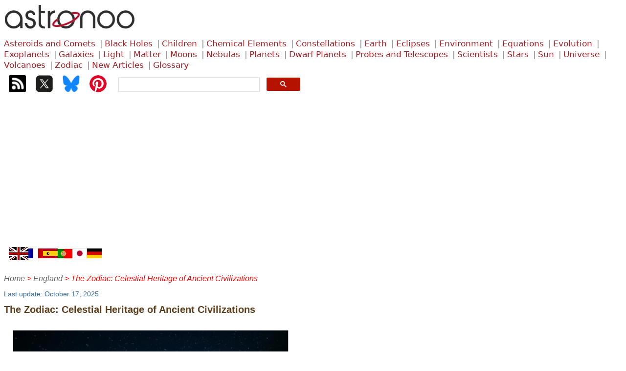

--- FILE ---
content_type: text/html
request_url: https://astronoo.com/en/constellations-zodiac.html
body_size: 5910
content:
<!doctype html><html lang="en"><head><meta charset="utf-8"><title>The Zodiac Constellations: Celestial Landmarks of the Ecliptic | Astronoo</title><meta name="description" content="Discover the zodiac constellations, celestial landmarks located on the ecliptic plane, which gave rise to the division of the sky into twelve symbolic and astronomical parts."><meta name="viewport" content="width=device-width,initial-scale=1.0"><link rel="shortcut icon" type="image/x-icon" href="/favicon.ico"><link rel="stylesheet" type="text/css" href="/styles/astronoo.css"><link rel="canonical" href="https://astronoo.com/en/articles/constellations-zodiac.html"><link rel="alternate" hreflang="fr" href="https://astronoo.com/fr/constellations-zodiaque.html"><link rel="alternate" hreflang="en" href="https://astronoo.com/en/constellations-zodiac.html"><link rel="alternate" hreflang="es" href="https://astronoo.com/es/constelaciones-zodiaco.html"><link rel="alternate" hreflang="pt" href="https://astronoo.com/pt/constelacoes-zodiacais.html"><link rel="alternate" hreflang="de" href="https://astronoo.com/de/constellations-zodiaque.html"><link rel="alternate" hreflang="ja" href="https://astronoo.com/ja/constellations-zodiaque.html"><link rel="alternate" hreflang="x-default" href="https://astronoo.com/en/constellations-zodiac.html"><script src="/js/flag.js" defer></script>
<script src="/js/dictionary.js"></script>
<script src="/js/mathjax-config.js" defer></script>
<script src="/js/google-ads.js" defer></script>
</head><body><div id="flagLanguage"><a id="lang-fr" href="/fr/constellations-zodiaque.html"></a><a id="lang-en" href="/en/constellations-zodiac.html"></a><a id="lang-es" href="/es/constelaciones-zodiaco.html"></a><a id="lang-pt" href="/pt/constelacoes-zodiacais.html"></a><a id="lang-de" href="/de/constellations-zodiaque.html"></a><a id="lang-ja" href="/ja/constellations-zodiaque.html"></a></div><!--webbot bot="Include" u-include="../_include/_menu/_menu-en.html" tag="BODY" startspan -->
<div>
	<div><a href="/en/index.html">
	  	<img width="300" height="60" alt="Astronomy" src="/images/logos/astronoo-logo.webp"></a>
  </div>
	<div class="container-superieur">
		<div>
<a class="classification" title="Information on asteroids, comets, and their role in the solar system" href="/en/rubrics/asteroids.html">Asteroids&nbsp;and&nbsp;Comets</a>
<a class="classification" title="Black holes: formation, properties, and extreme gravitational effects" href="/en/rubrics/black-holes.html">Black&nbsp;Holes</a>
<a class="classification" title="Astronomy and science explained for children with educational content" href="/en/rubrics/children.html">Children</a>
<a class="classification" title="Chemical Elements: History, Structure, and Applications" href="/en/rubrics/elements.html">Chemical&nbsp;Elements</a>
<a class="classification" title="List and explanation of constellations visible in the night sky" href="/en/rubrics/constellations.html">Constellations</a>
<a class="classification" title="Earth: geology, climate, and natural phenomena" href="/en/rubrics/earth.html">Earth</a>
<a class="classification" title="Solar and lunar eclipses: causes, types, and how to observe them" href="/en/rubrics/eclipses.html">Eclipses</a>
<a class="classification" title="Ecology and environment: climate impact and human activities" href="/en/rubrics/ecology.html">Environment</a>
<a class="classification" title="Scientific and mathematical equations used in physics and astronomy" href="/en/rubrics/equations.html">Equations</a>
<a class="classification" title="Theories and evidence of species evolution on Earth" href="/en/rubrics/evolution.html">Evolution</a>
<a class="classification" title="Discovery of exoplanets, their characteristics, and detection methods" href="/en/rubrics/exoplanets.html">Exoplanets</a>
<a class="classification" title="Galaxies: types, formation, and exploration of deep space" href="/en/rubrics/galaxies.html">Galaxies</a>
<a class="classification" title="Nature of light, electromagnetic spectrum, and scientific applications" href="/en/rubrics/light.html">Light</a>
<a class="classification" title="Matter: atoms, fundamental particles, and the structure of the universe" href="/en/rubrics/matter.html">Matter</a>
<a class="classification" title="Moons of the solar system: formation, characteristics, and exploration" href="/en/rubrics/moons.html">Moons</a>
<a class="classification" title="Nebulas: cosmic clouds of gas and dust where stars are born" href="/en/rubrics/nebulas.html">Nebulas</a>
<a class="classification" title="The planets of the solar system" href="/en/rubrics/planets.html">Planets</a>
<a class="classification" title="Dwarf planets like Pluto" href="/en/rubrics/dwarf-planets.html">Dwarf Planets</a>
<a class="classification" title="Space probes and telescopes used to explore the universe" href="/en/rubrics/probes-and-telescopes.html">Probes&nbsp;and&nbsp;Telescopes</a>
<a class="classification" title="Biographies and contributions of scientists in astronomy and physics" href="/en/rubrics/biographies.html">Scientists</a>
<a class="classification" title="Characteristics, types, and life cycle of stars" href="/en/rubrics/stars.html">Stars</a>
<a class="classification" title="The Sun: structure, activity, and influence on Earth" href="/en/rubrics/sun.html">Sun</a>
<a class="classification" title="The universe: expansion, structure, and origin of the cosmos" href="/en/rubrics/universe.html">Universe</a>
<a class="classification" title="Volcanoes: types, eruptions, and environmental impact" href="/en/rubrics/volcanoes.html">Volcanoes</a>
<a class="classification" title="The zodiac and the constellations associated with astrological signs" href="/en/horoscopes/index.html">Zodiac</a>
<a class="classification" title="Latest articles on astronomy and science" href="/en/articles/index.html">New&nbsp;Articles</a>
<a class="classification" title="Glossary of Astronomy and Astrophysics: Key Definitions and Fundamental Concepts" href="/en/articles/glossary.html">Glossary</a>
		</div>
		<div class="container-icone">
          <div class="container-icone-box"><a title="RSS Astronoo" href="/fr/rssAstronoo.xml" target="_blank"><img width="35" height="35" alt="RSS astronoo" src="/images/logos/rss.webp"></a></div>
          <div class="container-icone-box"><a title="Follow me on X" href="https://x.com/Astronoo_X" target="_blank"><img width="35" height="35" alt="Follow me on X" src="/images/logos/x.webp"></a></div>
          <div class="container-icone-box"><a title="Follow me on Bluesky" href="https://bsky.app/profile/astronoo.bsky.social" target="_blank"><img width="35" height="35" alt="Follow me on Bluesky" src="/images/logos/bluesky.webp"></a></div>
             <div class="container-icone-box"><a title="Follow me on Pinterest" href="https://fr.pinterest.com/touslestoutous/" target="_blank"><img width="35" height="35" alt="Follow me on Pinterest" src="/images/logos/pinterest.webp"></a></div>
          <div class="tdSearchGoogle">
          	<script async src="https://cse.google.com/cse.js?cx=partner-pub-7403875279341833:n6ilu8-lfoy"></script>
          	<div class="gcse-search"></div>
          </div>
		</div>
	</div>	
	<div class="container-drapeau">
		<div><a onclick="return changeLang(this, 'en');"><img width="40" height="27" alt="English" title="English" src="/images/logos/drapeau-en.webp"></a></div>
		<div><a onclick="return changeLang(this, 'fr');"><img width="30" height="27" alt="Français" title="Français" src="/images/logos/drapeau-fr-small.webp"></a></div>
		<div><a onclick="return changeLang(this, 'es');"><img width="30" height="27" alt="Español" title="Español" src="/images/logos/drapeau-es-small.webp"></a></div>
		<div><a onclick="return changeLang(this, 'pt');"><img width="30" height="27" alt="Português" title="Português" src="/images/logos/drapeau-pt-small.webp"></a></div>
		<div><a onclick="return changeLang(this, 'ja');"><img width="30" height="27" alt="日本語" title="日本語" src="/images/logos/drapeau-ja-small.webp"></a></div>
		<div><a onclick="return changeLang(this, 'de');"><img width="30" height="27" alt="Deutsch" title="Deutsch" src="/images/logos/drapeau-de-small.webp"></a></div>
	</div>		
	<div class="div-inferieure">
		<div id="fil_ariane" class="fil_ariane">&nbsp;</div>
	</div>
</div>
<!--webbot bot="Include" endspan i-checksum="27005" --> <div><div style="margin-top:3.5em;"><span class="update">Last update: October 17, 2025</span> </div><h1 id="titre_page">The Zodiac: Celestial Heritage of Ancient Civilizations</h1><div><img width="600" height="600" alt="The twelve zodiac constellations aligned on the ecliptic" src="/images/articles/constellations-zodiaque.webp"> </div><aside><em>Image description: Representation of the twelve zodiac constellations arranged on the ecliptic plane. <br>Image source: <a target="_blank" href="https://astronoo.com/" rel="noopener">astronoo.com</a> </em></aside><h2>The Zodiac Belt and the Ecliptic</h2><p>The <abbr title="zodiac comes from the Greek zōidiakos, meaning circle of small animals">zodiac</abbr> corresponds to a celestial band of about 8.5° on either side of the <abbr title="apparent plane of the Sun's revolution around the Earth">ecliptic</abbr>. This region of the sky contains the constellations crossed by the Sun during its apparent annual motion. In other words, the zodiac is not a purely symbolic invention, but a geometric consequence of the Earth's rotation and the tilt of its axis. </p><p>The twelve zodiac constellations, from Aries to Pisces, are defined by their position in this celestial band. Ancient Mesopotamian, Egyptian, and then Greek astronomers divided this circle into twelve equal sectors of 30°, corresponding to a full cycle of 360°, or one solar year. </p><h2>The Zodiac: Celestial Heritage of Ancient Civilizations</h2><p>The first traces of the division of the sky into zodiacal sectors date back to Mesopotamia around 2000 BC. Babylonian priest-astronomers, observing the movements of the Sun, Moon, and planets, identified a recurring set of constellations along this path. The adoption of twelve segments was probably linked to the lunar cycle (≈ 12 lunations per year). </p><p>It was then the great Greek astronomer <strong>Claudius Ptolemy</strong> (c. 100-170) who fixed the positions of the zodiac constellations in his major work, the <em>Almagest</em>. He also associated the notions of <strong>right ascension</strong> and <strong>declination</strong>, laying the foundations for modern celestial cartography. </p><p class="note"><strong>N.B.</strong>:<br><strong>Right ascension</strong> and <strong>declination</strong> are the two coordinates of the equatorial celestial reference system. Right ascension, analogous to terrestrial longitude, is measured in hours, minutes, and seconds of angle eastward from the vernal equinox, while declination is measured in degrees north or south of the celestial equator. They allow the precise positioning of a star on the celestial sphere. The <strong>vernal equinox</strong> is the point of intersection between the plane of the <strong>ecliptic</strong> and the plane of the <strong>celestial equator</strong>, corresponding to the position of the Sun when it moves from the southern celestial hemisphere to the northern celestial hemisphere at the time of the <strong>spring equinox</strong>. </p><h2>The Twelve Constellations Crossed by the Sun</h2><p>Unlike astrological signs, the zodiac constellations are of unequal sizes and no longer correspond to the traditional horoscope dates. Due to the <abbr title="slow movement of the Earth's rotational axis, about 26,000 years, changing the position of the equinoxes"><strong>precession of the equinoxes</strong></abbr>, the Sun no longer enters the constellations at the same times as it did two millennia ago. </p><ul><li>Aries (Aries) – constellation marked by the bright star Hamal and symbol of the beginning of spring.</li><li>Taurus (Taurus) – home to the open cluster of the Pleiades and the red star Aldebaran.</li><li>Gemini (Gemini) – its two main stars, Castor and Pollux, represent the mythological twins.</li><li>Cancer (Cancer) – a discreet constellation containing the Beehive open cluster.</li><li>Leo (Leo) – easily recognizable by its lion shape and the bright star Regulus.</li><li>Virgo (Virgo) – large constellation containing the Virgo cluster and the galaxy M87.</li><li>Libra (Libra) – a low-luminosity constellation symbolizing balance and justice.</li><li>Scorpio (Scorpius) – a remarkable constellation with the red star Antares, resembling a scorpion.</li><li>Ophiuchus (Ophiuchus) – crossed by the Sun but often omitted, it represents the Serpent Bearer.</li><li>Sagittarius (Sagittarius) – rich in nebulae and star clusters, symbol of the archer.</li><li>Capricorn (Capricornus) – a small triangular constellation often associated with the sea-goat.</li><li>Aquarius (Aquarius) – a diffuse constellation, symbol of water and rain in mythology.</li><li>Pisces (Pisces) – zodiac constellation representing two fish linked by a cord.</li></ul><p class="note"><strong>N.B.</strong>:<br>The <em>International Astronomical Union</em> (IAU) officially recognizes thirteen constellations crossed by the Sun, including Ophiuchus, between Scorpio and Sagittarius. </p><h2>Comparison between Astrological Signs and Real Constellations</h2><p>The following table illustrates the differences between the symbolic dates of the astrological signs and the actual positions of the Sun in the corresponding constellations, according to NASA data (2023). </p><table class="tableEdition" itemscope itemtype="https://schema.org/Table"><caption itemprop="name">Complete comparison between zodiac signs and real constellations</caption><thead><tr><th>Constellation</th><th>Astrological Dates</th><th>Actual Sun Dates</th><th>Comment</th></tr></thead><tbody><tr><td>Aries (Aries)</td><td>March 21 - April 19</td><td>April 19 - May 13</td><td>Shift due to precession</td></tr><tr><td>Taurus (Taurus)</td><td>April 20 - May 20</td><td>May 14 - June 21</td><td>Constellation longer than the astrological sign</td></tr><tr><td>Gemini (Gemini)</td><td>May 21 - June 20</td><td>June 21 - July 20</td><td>The Sun stays there for about 30 days</td></tr><tr><td>Cancer (Cancer)</td><td>June 21 - July 22</td><td>July 21 - August 10</td><td>Relatively short constellation</td></tr><tr><td>Leo (Leo)</td><td>July 23 - August 22</td><td>August 11 - September 16</td><td>The Sun crosses this constellation for about 36 days</td></tr><tr><td>Virgo (Virgo)</td><td>August 23 - September 22</td><td>September 17 - October 30</td><td>Large zodiac constellation</td></tr><tr><td>Libra (Libra)</td><td>September 23 - October 22</td><td>October 31 - November 22</td><td>Relatively small constellation</td></tr><tr><td>Scorpio (Scorpius)</td><td>October 23 - November 21</td><td>November 23 - November 29</td><td>Very short crossing, about 7 days</td></tr><tr><td>Ophiuchus (Ophiuchus)</td><td>(not included)</td><td>November 30 - December 17</td><td>Often ignored in astrology, but real astronomically</td></tr><tr><td>Sagittarius (Sagittarius)</td><td>November 22 - December 21</td><td>December 18 - January 18</td><td>Large constellation, rich in clusters and nebulae</td></tr><tr><td>Capricorn (Capricornus)</td><td>December 22 - January 19</td><td>January 19 - February 15</td><td>Triangular constellation, symbol of the sea-goat</td></tr><tr><td>Aquarius (Aquarius)</td><td>January 20 - February 18</td><td>February 16 - March 11</td><td>Diffuse constellation, symbolizing water</td></tr><tr><td>Pisces (Pisces)</td><td>February 19 - March 20</td><td>March 12 - April 18</td><td>The Sun stays there for about a month</td></tr></tbody></table><p class="reference">Source: <a target="_blank" href="https://solarsystem.nasa.gov" rel="noopener">NASA – Solar System Exploration</a> and <a target="_blank" href="https://www.iau.org/Iau/Science/What-we-do/The-Constellations.aspx?WebsiteKey=9e4eaea2-b0d6-4c4b-bd18-913a208b91be" rel="noopener">International Astronomical Union (IAU)</a>. </p><h2>The Zodiac Through the Ages</h2><p>The zodiac constellations have served as landmarks for navigation, agriculture, and timekeeping. The Egyptians, around 1000 BC, oriented their temples according to the heliacal risings of the zodiac stars. The Greeks, with <strong>Hipparchus of Nicaea</strong> (c. 190-120 BC), discovered the precession of the equinoxes, explaining the slow drift of the constellations across the celestial sphere. Today, these stellar figures remain a fundamental reference for astronomers and astrophysicists in the study of celestial dynamics. </p><p>The zodiac constellations constitute an ancient but still relevant mapping of our sky. They materialize the path of the Sun, Moon, and planets against the starry background, offering a direct link between astronomical observation and human symbolism. Between celestial geometry and cultural heritage, the zodiac remains a witness to our way of reading the sky and understanding our place in the cosmos. </p></div><script src="/js/fil-ariane.js"></script>
<!--webbot bot="Include" u-include="../_include/_footers/_constellations-en.html" tag="BODY" startspan -->
	    
	

<h2>Articles on the same theme</h2>
<div class="container">
     <div class="item">
          <a href="/en/horoscopes/index.html">
          <img width="150" height="150" alt="Zodiac signs" loading="lazy" src="/images/articles/horoscopes_vignette.webp"> 
          Zodiac signs </a></div>
     <div class="item">
          <a href="/en/constellations.html">
          <img width="150" height="150" alt="88 Constellations: The Ultimate Guide to Understanding the Night Sky" loading="lazy" src="/images/articles/constellations_vignette.webp"> 
          88 Constellations: The Ultimate Guide to Understanding the Night Sky </a></div>
     <div class="item">
          <a href="/en/constellations-zodiac.html">
          <img width="150" height="150" alt="The Zodiac: Celestial Heritage of Ancient Civilizations" loading="lazy" src="/images/articles/constellations-zodiaque_vignette.webp"> 
          The Zodiac: Celestial Heritage of Ancient Civilizations </a></div>
     <div class="item">
          <a href="/en/articles/mystery-of-the-constellations.html">
          <img width="150" height="150" alt="From Antiquity to the Astronomical Union: The Path of the 88 Constellations" loading="lazy" src="/images/articles/mystere-des-constellations_vignette.webp"> 
          From Antiquity to the Astronomical Union: The Path of the 88 Constellations </a></div>
     <div class="item">
          <a href="/en/southern-constellations.html">
          <img width="150" height="150" alt="The Guide to Southern Hemisphere Constellations" loading="lazy" src="/images/articles/constellations-hemisphere-sud_vignette.webp"> 
          The Guide to Southern Hemisphere Constellations </a></div>
     <div class="item">
          <a href="/en/autumn-constellations.html">
          <img width="150" height="150" alt="The Guide to Autumn Constellations" loading="lazy" src="/images/articles/constellations-automne_vignette.webp"> 
          The Guide to Autumn Constellations </a></div>
     <div class="item">
          <a href="/en/winter-constellations.html">
          <img width="150" height="150" alt="Winter Constellations - Hunting Dogs" loading="lazy" src="/images/constellations/chiens-de-chasse.jpg"> 
          Winter Constellations - Hunting Dogs </a></div>
     <div class="item">
          <a href="/en/spring-constellations.html">
          <img width="150" height="150" alt="The Guide to Spring Constellations" loading="lazy" src="/images/articles/constellations-printemps_vignette.webp"> 
          The Guide to Spring Constellations </a></div>
     <div class="item">
          <a href="/en/summer-constellations.html">
          <img width="150" height="150" alt="The Summer Constellations Guide" loading="lazy" src="/images/articles/constellations-ete_vignette.webp"> 
          The Summer Constellations Guide </a></div>
     <div class="item">
          <a href="/en/children/january-sky.html">
          <img width="150" height="150" alt="January sky" loading="lazy" src="/images/enfants/calendrier-observations/orion.webp"> 
          January sky </a></div>
     <div class="item">
          <a href="/en/children/february-sky.html">
          <img width="150" height="150" alt="February sky" loading="lazy" src="/images/enfants/calendrier-observations/cocher.webp"> 
          February sky </a></div>
     <div class="item">
          <a href="/en/children/march-sky.html">
          <img width="150" height="150" alt="Mars Sky" loading="lazy" src="/images/enfants/calendrier-observations/gemeaux.webp"> 
          Mars Sky </a></div>
     <div class="item">
          <a href="/en/children/april-sky.html">
          <img width="150" height="150" alt="April sky" loading="lazy" src="/images/enfants/calendrier-observations/bouvier.webp"> 
          April sky </a></div>
     <div class="item">
          <a href="/en/children/may-sky.html">
          <img width="150" height="150" alt="May Sky" loading="lazy" src="/images/enfants/calendrier-observations/lion.webp"> 
          May Sky </a></div>
     <div class="item">
          <a href="/en/children/june-sky.html">
          <img width="150" height="150" alt="June sky" loading="lazy" src="/images/enfants/calendrier-observations/vierge.webp"> 
          June sky </a></div>
     <div class="item">
          <a href="/en/children/july-sky.html">
          <img width="150" height="150" alt="July sky" loading="lazy" src="/images/enfants/calendrier-observations/cygne.webp"> 
          July sky </a></div>
     <div class="item">
          <a href="/en/children/august-sky.html">
          <img width="150" height="150" alt="August sky" loading="lazy" src="/images/enfants/calendrier-observations/aigle.webp"> 
          August sky </a></div>
     <div class="item">
          <a href="/en/children/september-sky.html">
          <img width="150" height="150" alt="September sky" loading="lazy" src="/images/enfants/calendrier-observations/couronne-boreale.webp"> 
          September sky </a></div>
     <div class="item">
          <a href="/en/children/october-sky.html">
          <img width="150" height="150" alt="October Sky" loading="lazy" src="/images/enfants/calendrier-observations/pegase.webp"> 
          October Sky </a></div>
     <div class="item">
          <a href="/en/children/november-sky.html">
          <img width="150" height="150" alt="November sky" loading="lazy" src="/images/enfants/calendrier-observations/andromede.webp"> 
          November sky </a></div>
     <div class="item">
          <a href="/en/children/december-sky.html">
          <img width="150" height="150" alt="December sky" loading="lazy" src="/images/enfants/calendrier-observations/persee.webp"> 
          December sky </a></div>
</div>


		
	
<hr>
  <p class="footer">
    <a href="https://astronoo.com">1997 © Astronoo.com</a> &minus; Astronomy, Astrophysics, Evolution and Ecology.
    <br>"The data available on this site may be used provided that the source is duly acknowledged."
  	<br><a target="_blank" href="https://policies.google.com/technologies/partner-sites?hl=en-US">How Google uses data</a>	
  	<br><a target="_blank" href="/mentions-legales-en.html">Legal mentions</a>
    <br><a title="Contact the author" onclick="this.href = 'mailto:contact@astronoo.com?subject=about the astronoo.com site ' + window.location.href">Contact the author</a>
  </p>
<hr>
<script src="/js/glossary.js" defer></script>
<!--webbot bot="Include" endspan i-checksum="50925" --> </body></html>